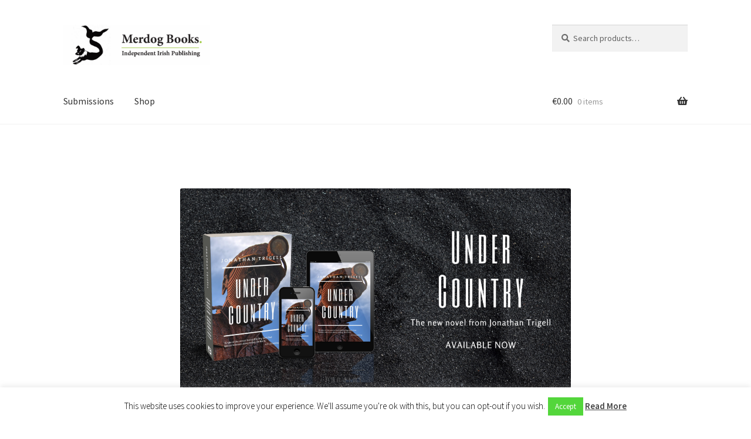

--- FILE ---
content_type: text/html; charset=UTF-8
request_url: https://merdogbooks.com/
body_size: 15016
content:
<!doctype html>
<html lang="en-GB">
<head>
<meta charset="UTF-8">
<meta name="viewport" content="width=device-width, initial-scale=1, maximum-scale=2.0">
<link rel="profile" href="https://gmpg.org/xfn/11">
<link rel="pingback" href="https://merdogbooks.com/xmlrpc.php">

<title>Merdog Books &#8211; Independent Irish Publishing</title>
<meta name='robots' content='max-image-preview:large' />
<script>window._wca = window._wca || [];</script>
<link rel='dns-prefetch' href='//stats.wp.com' />
<link rel='dns-prefetch' href='//secure.gravatar.com' />
<link rel='dns-prefetch' href='//fonts.googleapis.com' />
<link rel='dns-prefetch' href='//v0.wordpress.com' />
<link rel="alternate" type="application/rss+xml" title="Merdog Books &raquo; Feed" href="https://merdogbooks.com/feed/" />
<link rel="alternate" type="application/rss+xml" title="Merdog Books &raquo; Comments Feed" href="https://merdogbooks.com/comments/feed/" />
<script type="text/javascript">
window._wpemojiSettings = {"baseUrl":"https:\/\/s.w.org\/images\/core\/emoji\/14.0.0\/72x72\/","ext":".png","svgUrl":"https:\/\/s.w.org\/images\/core\/emoji\/14.0.0\/svg\/","svgExt":".svg","source":{"concatemoji":"https:\/\/merdogbooks.com\/wp-includes\/js\/wp-emoji-release.min.js?ver=6.2.8"}};
/*! This file is auto-generated */
!function(e,a,t){var n,r,o,i=a.createElement("canvas"),p=i.getContext&&i.getContext("2d");function s(e,t){p.clearRect(0,0,i.width,i.height),p.fillText(e,0,0);e=i.toDataURL();return p.clearRect(0,0,i.width,i.height),p.fillText(t,0,0),e===i.toDataURL()}function c(e){var t=a.createElement("script");t.src=e,t.defer=t.type="text/javascript",a.getElementsByTagName("head")[0].appendChild(t)}for(o=Array("flag","emoji"),t.supports={everything:!0,everythingExceptFlag:!0},r=0;r<o.length;r++)t.supports[o[r]]=function(e){if(p&&p.fillText)switch(p.textBaseline="top",p.font="600 32px Arial",e){case"flag":return s("\ud83c\udff3\ufe0f\u200d\u26a7\ufe0f","\ud83c\udff3\ufe0f\u200b\u26a7\ufe0f")?!1:!s("\ud83c\uddfa\ud83c\uddf3","\ud83c\uddfa\u200b\ud83c\uddf3")&&!s("\ud83c\udff4\udb40\udc67\udb40\udc62\udb40\udc65\udb40\udc6e\udb40\udc67\udb40\udc7f","\ud83c\udff4\u200b\udb40\udc67\u200b\udb40\udc62\u200b\udb40\udc65\u200b\udb40\udc6e\u200b\udb40\udc67\u200b\udb40\udc7f");case"emoji":return!s("\ud83e\udef1\ud83c\udffb\u200d\ud83e\udef2\ud83c\udfff","\ud83e\udef1\ud83c\udffb\u200b\ud83e\udef2\ud83c\udfff")}return!1}(o[r]),t.supports.everything=t.supports.everything&&t.supports[o[r]],"flag"!==o[r]&&(t.supports.everythingExceptFlag=t.supports.everythingExceptFlag&&t.supports[o[r]]);t.supports.everythingExceptFlag=t.supports.everythingExceptFlag&&!t.supports.flag,t.DOMReady=!1,t.readyCallback=function(){t.DOMReady=!0},t.supports.everything||(n=function(){t.readyCallback()},a.addEventListener?(a.addEventListener("DOMContentLoaded",n,!1),e.addEventListener("load",n,!1)):(e.attachEvent("onload",n),a.attachEvent("onreadystatechange",function(){"complete"===a.readyState&&t.readyCallback()})),(e=t.source||{}).concatemoji?c(e.concatemoji):e.wpemoji&&e.twemoji&&(c(e.twemoji),c(e.wpemoji)))}(window,document,window._wpemojiSettings);
</script>
<style type="text/css">
img.wp-smiley,
img.emoji {
	display: inline !important;
	border: none !important;
	box-shadow: none !important;
	height: 1em !important;
	width: 1em !important;
	margin: 0 0.07em !important;
	vertical-align: -0.1em !important;
	background: none !important;
	padding: 0 !important;
}
</style>
	<link rel='stylesheet' id='wp-block-library-css' href='https://merdogbooks.com/wp-includes/css/dist/block-library/style.min.css?ver=6.2.8' type='text/css' media='all' />
<style id='wp-block-library-inline-css' type='text/css'>
.has-text-align-justify{text-align:justify;}
</style>
<link rel='stylesheet' id='jetpack-videopress-video-block-view-css' href='https://merdogbooks.com/wp-content/plugins/jetpack/jetpack_vendor/automattic/jetpack-videopress/build/block-editor/blocks/video/view.css?minify=false&#038;ver=317afd605f368082816f' type='text/css' media='all' />
<link rel='stylesheet' id='mediaelement-css' href='https://merdogbooks.com/wp-includes/js/mediaelement/mediaelementplayer-legacy.min.css?ver=4.2.17' type='text/css' media='all' />
<link rel='stylesheet' id='wp-mediaelement-css' href='https://merdogbooks.com/wp-includes/js/mediaelement/wp-mediaelement.min.css?ver=6.2.8' type='text/css' media='all' />
<link rel='stylesheet' id='wc-blocks-vendors-style-css' href='https://merdogbooks.com/wp-content/plugins/woocommerce/packages/woocommerce-blocks/build/wc-blocks-vendors-style.css?ver=10.0.4' type='text/css' media='all' />
<link rel='stylesheet' id='wc-blocks-style-css' href='https://merdogbooks.com/wp-content/plugins/woocommerce/packages/woocommerce-blocks/build/wc-blocks-style.css?ver=10.0.4' type='text/css' media='all' />
<link rel='stylesheet' id='classic-theme-styles-css' href='https://merdogbooks.com/wp-includes/css/classic-themes.min.css?ver=6.2.8' type='text/css' media='all' />
<style id='global-styles-inline-css' type='text/css'>
body{--wp--preset--color--black: #000000;--wp--preset--color--cyan-bluish-gray: #abb8c3;--wp--preset--color--white: #ffffff;--wp--preset--color--pale-pink: #f78da7;--wp--preset--color--vivid-red: #cf2e2e;--wp--preset--color--luminous-vivid-orange: #ff6900;--wp--preset--color--luminous-vivid-amber: #fcb900;--wp--preset--color--light-green-cyan: #7bdcb5;--wp--preset--color--vivid-green-cyan: #00d084;--wp--preset--color--pale-cyan-blue: #8ed1fc;--wp--preset--color--vivid-cyan-blue: #0693e3;--wp--preset--color--vivid-purple: #9b51e0;--wp--preset--gradient--vivid-cyan-blue-to-vivid-purple: linear-gradient(135deg,rgba(6,147,227,1) 0%,rgb(155,81,224) 100%);--wp--preset--gradient--light-green-cyan-to-vivid-green-cyan: linear-gradient(135deg,rgb(122,220,180) 0%,rgb(0,208,130) 100%);--wp--preset--gradient--luminous-vivid-amber-to-luminous-vivid-orange: linear-gradient(135deg,rgba(252,185,0,1) 0%,rgba(255,105,0,1) 100%);--wp--preset--gradient--luminous-vivid-orange-to-vivid-red: linear-gradient(135deg,rgba(255,105,0,1) 0%,rgb(207,46,46) 100%);--wp--preset--gradient--very-light-gray-to-cyan-bluish-gray: linear-gradient(135deg,rgb(238,238,238) 0%,rgb(169,184,195) 100%);--wp--preset--gradient--cool-to-warm-spectrum: linear-gradient(135deg,rgb(74,234,220) 0%,rgb(151,120,209) 20%,rgb(207,42,186) 40%,rgb(238,44,130) 60%,rgb(251,105,98) 80%,rgb(254,248,76) 100%);--wp--preset--gradient--blush-light-purple: linear-gradient(135deg,rgb(255,206,236) 0%,rgb(152,150,240) 100%);--wp--preset--gradient--blush-bordeaux: linear-gradient(135deg,rgb(254,205,165) 0%,rgb(254,45,45) 50%,rgb(107,0,62) 100%);--wp--preset--gradient--luminous-dusk: linear-gradient(135deg,rgb(255,203,112) 0%,rgb(199,81,192) 50%,rgb(65,88,208) 100%);--wp--preset--gradient--pale-ocean: linear-gradient(135deg,rgb(255,245,203) 0%,rgb(182,227,212) 50%,rgb(51,167,181) 100%);--wp--preset--gradient--electric-grass: linear-gradient(135deg,rgb(202,248,128) 0%,rgb(113,206,126) 100%);--wp--preset--gradient--midnight: linear-gradient(135deg,rgb(2,3,129) 0%,rgb(40,116,252) 100%);--wp--preset--duotone--dark-grayscale: url('#wp-duotone-dark-grayscale');--wp--preset--duotone--grayscale: url('#wp-duotone-grayscale');--wp--preset--duotone--purple-yellow: url('#wp-duotone-purple-yellow');--wp--preset--duotone--blue-red: url('#wp-duotone-blue-red');--wp--preset--duotone--midnight: url('#wp-duotone-midnight');--wp--preset--duotone--magenta-yellow: url('#wp-duotone-magenta-yellow');--wp--preset--duotone--purple-green: url('#wp-duotone-purple-green');--wp--preset--duotone--blue-orange: url('#wp-duotone-blue-orange');--wp--preset--font-size--small: 13px;--wp--preset--font-size--medium: 20px;--wp--preset--font-size--large: 36px;--wp--preset--font-size--x-large: 42px;--wp--preset--spacing--20: 0.44rem;--wp--preset--spacing--30: 0.67rem;--wp--preset--spacing--40: 1rem;--wp--preset--spacing--50: 1.5rem;--wp--preset--spacing--60: 2.25rem;--wp--preset--spacing--70: 3.38rem;--wp--preset--spacing--80: 5.06rem;--wp--preset--shadow--natural: 6px 6px 9px rgba(0, 0, 0, 0.2);--wp--preset--shadow--deep: 12px 12px 50px rgba(0, 0, 0, 0.4);--wp--preset--shadow--sharp: 6px 6px 0px rgba(0, 0, 0, 0.2);--wp--preset--shadow--outlined: 6px 6px 0px -3px rgba(255, 255, 255, 1), 6px 6px rgba(0, 0, 0, 1);--wp--preset--shadow--crisp: 6px 6px 0px rgba(0, 0, 0, 1);}:where(.is-layout-flex){gap: 0.5em;}body .is-layout-flow > .alignleft{float: left;margin-inline-start: 0;margin-inline-end: 2em;}body .is-layout-flow > .alignright{float: right;margin-inline-start: 2em;margin-inline-end: 0;}body .is-layout-flow > .aligncenter{margin-left: auto !important;margin-right: auto !important;}body .is-layout-constrained > .alignleft{float: left;margin-inline-start: 0;margin-inline-end: 2em;}body .is-layout-constrained > .alignright{float: right;margin-inline-start: 2em;margin-inline-end: 0;}body .is-layout-constrained > .aligncenter{margin-left: auto !important;margin-right: auto !important;}body .is-layout-constrained > :where(:not(.alignleft):not(.alignright):not(.alignfull)){max-width: var(--wp--style--global--content-size);margin-left: auto !important;margin-right: auto !important;}body .is-layout-constrained > .alignwide{max-width: var(--wp--style--global--wide-size);}body .is-layout-flex{display: flex;}body .is-layout-flex{flex-wrap: wrap;align-items: center;}body .is-layout-flex > *{margin: 0;}:where(.wp-block-columns.is-layout-flex){gap: 2em;}.has-black-color{color: var(--wp--preset--color--black) !important;}.has-cyan-bluish-gray-color{color: var(--wp--preset--color--cyan-bluish-gray) !important;}.has-white-color{color: var(--wp--preset--color--white) !important;}.has-pale-pink-color{color: var(--wp--preset--color--pale-pink) !important;}.has-vivid-red-color{color: var(--wp--preset--color--vivid-red) !important;}.has-luminous-vivid-orange-color{color: var(--wp--preset--color--luminous-vivid-orange) !important;}.has-luminous-vivid-amber-color{color: var(--wp--preset--color--luminous-vivid-amber) !important;}.has-light-green-cyan-color{color: var(--wp--preset--color--light-green-cyan) !important;}.has-vivid-green-cyan-color{color: var(--wp--preset--color--vivid-green-cyan) !important;}.has-pale-cyan-blue-color{color: var(--wp--preset--color--pale-cyan-blue) !important;}.has-vivid-cyan-blue-color{color: var(--wp--preset--color--vivid-cyan-blue) !important;}.has-vivid-purple-color{color: var(--wp--preset--color--vivid-purple) !important;}.has-black-background-color{background-color: var(--wp--preset--color--black) !important;}.has-cyan-bluish-gray-background-color{background-color: var(--wp--preset--color--cyan-bluish-gray) !important;}.has-white-background-color{background-color: var(--wp--preset--color--white) !important;}.has-pale-pink-background-color{background-color: var(--wp--preset--color--pale-pink) !important;}.has-vivid-red-background-color{background-color: var(--wp--preset--color--vivid-red) !important;}.has-luminous-vivid-orange-background-color{background-color: var(--wp--preset--color--luminous-vivid-orange) !important;}.has-luminous-vivid-amber-background-color{background-color: var(--wp--preset--color--luminous-vivid-amber) !important;}.has-light-green-cyan-background-color{background-color: var(--wp--preset--color--light-green-cyan) !important;}.has-vivid-green-cyan-background-color{background-color: var(--wp--preset--color--vivid-green-cyan) !important;}.has-pale-cyan-blue-background-color{background-color: var(--wp--preset--color--pale-cyan-blue) !important;}.has-vivid-cyan-blue-background-color{background-color: var(--wp--preset--color--vivid-cyan-blue) !important;}.has-vivid-purple-background-color{background-color: var(--wp--preset--color--vivid-purple) !important;}.has-black-border-color{border-color: var(--wp--preset--color--black) !important;}.has-cyan-bluish-gray-border-color{border-color: var(--wp--preset--color--cyan-bluish-gray) !important;}.has-white-border-color{border-color: var(--wp--preset--color--white) !important;}.has-pale-pink-border-color{border-color: var(--wp--preset--color--pale-pink) !important;}.has-vivid-red-border-color{border-color: var(--wp--preset--color--vivid-red) !important;}.has-luminous-vivid-orange-border-color{border-color: var(--wp--preset--color--luminous-vivid-orange) !important;}.has-luminous-vivid-amber-border-color{border-color: var(--wp--preset--color--luminous-vivid-amber) !important;}.has-light-green-cyan-border-color{border-color: var(--wp--preset--color--light-green-cyan) !important;}.has-vivid-green-cyan-border-color{border-color: var(--wp--preset--color--vivid-green-cyan) !important;}.has-pale-cyan-blue-border-color{border-color: var(--wp--preset--color--pale-cyan-blue) !important;}.has-vivid-cyan-blue-border-color{border-color: var(--wp--preset--color--vivid-cyan-blue) !important;}.has-vivid-purple-border-color{border-color: var(--wp--preset--color--vivid-purple) !important;}.has-vivid-cyan-blue-to-vivid-purple-gradient-background{background: var(--wp--preset--gradient--vivid-cyan-blue-to-vivid-purple) !important;}.has-light-green-cyan-to-vivid-green-cyan-gradient-background{background: var(--wp--preset--gradient--light-green-cyan-to-vivid-green-cyan) !important;}.has-luminous-vivid-amber-to-luminous-vivid-orange-gradient-background{background: var(--wp--preset--gradient--luminous-vivid-amber-to-luminous-vivid-orange) !important;}.has-luminous-vivid-orange-to-vivid-red-gradient-background{background: var(--wp--preset--gradient--luminous-vivid-orange-to-vivid-red) !important;}.has-very-light-gray-to-cyan-bluish-gray-gradient-background{background: var(--wp--preset--gradient--very-light-gray-to-cyan-bluish-gray) !important;}.has-cool-to-warm-spectrum-gradient-background{background: var(--wp--preset--gradient--cool-to-warm-spectrum) !important;}.has-blush-light-purple-gradient-background{background: var(--wp--preset--gradient--blush-light-purple) !important;}.has-blush-bordeaux-gradient-background{background: var(--wp--preset--gradient--blush-bordeaux) !important;}.has-luminous-dusk-gradient-background{background: var(--wp--preset--gradient--luminous-dusk) !important;}.has-pale-ocean-gradient-background{background: var(--wp--preset--gradient--pale-ocean) !important;}.has-electric-grass-gradient-background{background: var(--wp--preset--gradient--electric-grass) !important;}.has-midnight-gradient-background{background: var(--wp--preset--gradient--midnight) !important;}.has-small-font-size{font-size: var(--wp--preset--font-size--small) !important;}.has-medium-font-size{font-size: var(--wp--preset--font-size--medium) !important;}.has-large-font-size{font-size: var(--wp--preset--font-size--large) !important;}.has-x-large-font-size{font-size: var(--wp--preset--font-size--x-large) !important;}
.wp-block-navigation a:where(:not(.wp-element-button)){color: inherit;}
:where(.wp-block-columns.is-layout-flex){gap: 2em;}
.wp-block-pullquote{font-size: 1.5em;line-height: 1.6;}
</style>
<link rel='stylesheet' id='cookie-law-info-css' href='https://merdogbooks.com/wp-content/plugins/cookie-law-info/legacy/public/css/cookie-law-info-public.css?ver=3.0.9' type='text/css' media='all' />
<link rel='stylesheet' id='cookie-law-info-gdpr-css' href='https://merdogbooks.com/wp-content/plugins/cookie-law-info/legacy/public/css/cookie-law-info-gdpr.css?ver=3.0.9' type='text/css' media='all' />
<link rel='stylesheet' id='dslc-fontawesome-css' href='https://merdogbooks.com/wp-content/plugins/live-composer-page-builder/css/font-awesome.css?ver=1.5.23' type='text/css' media='all' />
<link rel='stylesheet' id='dslc-plugins-css-css' href='https://merdogbooks.com/wp-content/plugins/live-composer-page-builder/css/dist/frontend.plugins.min.css?ver=1.5.23' type='text/css' media='all' />
<link rel='stylesheet' id='dslc-frontend-css-css' href='https://merdogbooks.com/wp-content/plugins/live-composer-page-builder/css/dist/frontend.min.css?ver=1.5.23' type='text/css' media='all' />
<style id='woocommerce-inline-inline-css' type='text/css'>
.woocommerce form .form-row .required { visibility: visible; }
</style>
<link rel='stylesheet' id='storefront-style-css' href='https://merdogbooks.com/wp-content/themes/storefront/style.css?ver=2.3.4' type='text/css' media='all' />
<style id='storefront-style-inline-css' type='text/css'>

			.main-navigation ul li a,
			.site-title a,
			ul.menu li a,
			.site-branding h1 a,
			.site-footer .storefront-handheld-footer-bar a:not(.button),
			button.menu-toggle,
			button.menu-toggle:hover,
			.handheld-navigation .dropdown-toggle {
				color: #333333;
			}

			button.menu-toggle,
			button.menu-toggle:hover {
				border-color: #333333;
			}

			.main-navigation ul li a:hover,
			.main-navigation ul li:hover > a,
			.site-title a:hover,
			a.cart-contents:hover,
			.site-header-cart .widget_shopping_cart a:hover,
			.site-header-cart:hover > li > a,
			.site-header ul.menu li.current-menu-item > a {
				color: #747474;
			}

			table th {
				background-color: #f8f8f8;
			}

			table tbody td {
				background-color: #fdfdfd;
			}

			table tbody tr:nth-child(2n) td,
			fieldset,
			fieldset legend {
				background-color: #fbfbfb;
			}

			.site-header,
			.secondary-navigation ul ul,
			.main-navigation ul.menu > li.menu-item-has-children:after,
			.secondary-navigation ul.menu ul,
			.storefront-handheld-footer-bar,
			.storefront-handheld-footer-bar ul li > a,
			.storefront-handheld-footer-bar ul li.search .site-search,
			button.menu-toggle,
			button.menu-toggle:hover {
				background-color: #ffffff;
			}

			p.site-description,
			.site-header,
			.storefront-handheld-footer-bar {
				color: #404040;
			}

			.storefront-handheld-footer-bar ul li.cart .count,
			button.menu-toggle:after,
			button.menu-toggle:before,
			button.menu-toggle span:before {
				background-color: #333333;
			}

			.storefront-handheld-footer-bar ul li.cart .count {
				color: #ffffff;
			}

			.storefront-handheld-footer-bar ul li.cart .count {
				border-color: #ffffff;
			}

			h1, h2, h3, h4, h5, h6 {
				color: #333333;
			}

			.widget h1 {
				border-bottom-color: #333333;
			}

			body,
			.secondary-navigation a,
			.onsale,
			.pagination .page-numbers li .page-numbers:not(.current), .woocommerce-pagination .page-numbers li .page-numbers:not(.current) {
				color: #6d6d6d;
			}

			.widget-area .widget a,
			.hentry .entry-header .posted-on a,
			.hentry .entry-header .byline a {
				color: #727272;
			}

			a  {
				color: #96588a;
			}

			a:focus,
			.button:focus,
			.button.alt:focus,
			.button.added_to_cart:focus,
			.button.wc-forward:focus,
			button:focus,
			input[type="button"]:focus,
			input[type="reset"]:focus,
			input[type="submit"]:focus {
				outline-color: #96588a;
			}

			button, input[type="button"], input[type="reset"], input[type="submit"], .button, .added_to_cart, .widget a.button, .site-header-cart .widget_shopping_cart a.button {
				background-color: #eeeeee;
				border-color: #eeeeee;
				color: #333333;
			}

			button:hover, input[type="button"]:hover, input[type="reset"]:hover, input[type="submit"]:hover, .button:hover, .added_to_cart:hover, .widget a.button:hover, .site-header-cart .widget_shopping_cart a.button:hover {
				background-color: #d5d5d5;
				border-color: #d5d5d5;
				color: #333333;
			}

			button.alt, input[type="button"].alt, input[type="reset"].alt, input[type="submit"].alt, .button.alt, .added_to_cart.alt, .widget-area .widget a.button.alt, .added_to_cart, .widget a.button.checkout {
				background-color: #333333;
				border-color: #333333;
				color: #ffffff;
			}

			button.alt:hover, input[type="button"].alt:hover, input[type="reset"].alt:hover, input[type="submit"].alt:hover, .button.alt:hover, .added_to_cart.alt:hover, .widget-area .widget a.button.alt:hover, .added_to_cart:hover, .widget a.button.checkout:hover {
				background-color: #1a1a1a;
				border-color: #1a1a1a;
				color: #ffffff;
			}

			.pagination .page-numbers li .page-numbers.current, .woocommerce-pagination .page-numbers li .page-numbers.current {
				background-color: #e6e6e6;
				color: #636363;
			}

			#comments .comment-list .comment-content .comment-text {
				background-color: #f8f8f8;
			}

			.site-footer {
				background-color: #f0f0f0;
				color: #6d6d6d;
			}

			.site-footer a:not(.button) {
				color: #333333;
			}

			.site-footer h1, .site-footer h2, .site-footer h3, .site-footer h4, .site-footer h5, .site-footer h6 {
				color: #333333;
			}

			.page-template-template-homepage.has-post-thumbnail .type-page.has-post-thumbnail .entry-title {
				color: #000000;
			}

			.page-template-template-homepage.has-post-thumbnail .type-page.has-post-thumbnail .entry-content {
				color: #000000;
			}

			#order_review {
				background-color: #ffffff;
			}

			#payment .payment_methods > li .payment_box,
			#payment .place-order {
				background-color: #fafafa;
			}

			#payment .payment_methods > li:not(.woocommerce-notice) {
				background-color: #f5f5f5;
			}

			#payment .payment_methods > li:not(.woocommerce-notice):hover {
				background-color: #f0f0f0;
			}

			@media screen and ( min-width: 768px ) {
				.secondary-navigation ul.menu a:hover {
					color: #595959;
				}

				.secondary-navigation ul.menu a {
					color: #404040;
				}

				.site-header-cart .widget_shopping_cart,
				.main-navigation ul.menu ul.sub-menu,
				.main-navigation ul.nav-menu ul.children {
					background-color: #f0f0f0;
				}

				.site-header-cart .widget_shopping_cart .buttons,
				.site-header-cart .widget_shopping_cart .total {
					background-color: #f5f5f5;
				}

				.site-header {
					border-bottom-color: #f0f0f0;
				}
			}.storefront-product-pagination a {
					color: #6d6d6d;
					background-color: #ffffff;
				}
				.storefront-sticky-add-to-cart {
					color: #6d6d6d;
					background-color: #ffffff;
				}

				.storefront-sticky-add-to-cart a:not(.button) {
					color: #333333;
				}
</style>
<link rel='stylesheet' id='storefront-icons-css' href='https://merdogbooks.com/wp-content/themes/storefront/assets/css/base/icons.css?ver=2.3.4' type='text/css' media='all' />
<link rel='stylesheet' id='storefront-fonts-css' href='https://fonts.googleapis.com/css?family=Source+Sans+Pro:400,300,300italic,400italic,600,700,900&#038;subset=latin%2Clatin-ext' type='text/css' media='all' />
<link rel='stylesheet' id='storefront-jetpack-style-css' href='https://merdogbooks.com/wp-content/themes/storefront/assets/css/jetpack/jetpack.css?ver=2.3.4' type='text/css' media='all' />
<link rel='stylesheet' id='flexible-shipping-free-shipping-css' href='https://merdogbooks.com/wp-content/plugins/flexible-shipping/assets/dist/css/free-shipping.css?ver=4.21.2.2' type='text/css' media='all' />
<link rel='stylesheet' id='storefront-woocommerce-style-css' href='https://merdogbooks.com/wp-content/themes/storefront/assets/css/woocommerce/woocommerce.css?ver=2.3.4' type='text/css' media='all' />
<style id='storefront-woocommerce-style-inline-css' type='text/css'>

			a.cart-contents,
			.site-header-cart .widget_shopping_cart a {
				color: #333333;
			}

			table.cart td.product-remove,
			table.cart td.actions {
				border-top-color: #ffffff;
			}

			.woocommerce-tabs ul.tabs li.active a,
			ul.products li.product .price,
			.onsale,
			.widget_search form:before,
			.widget_product_search form:before {
				color: #6d6d6d;
			}

			.woocommerce-breadcrumb a,
			a.woocommerce-review-link,
			.product_meta a {
				color: #727272;
			}

			.onsale {
				border-color: #6d6d6d;
			}

			.star-rating span:before,
			.quantity .plus, .quantity .minus,
			p.stars a:hover:after,
			p.stars a:after,
			.star-rating span:before,
			#payment .payment_methods li input[type=radio]:first-child:checked+label:before {
				color: #96588a;
			}

			.widget_price_filter .ui-slider .ui-slider-range,
			.widget_price_filter .ui-slider .ui-slider-handle {
				background-color: #96588a;
			}

			.order_details {
				background-color: #f8f8f8;
			}

			.order_details > li {
				border-bottom: 1px dotted #e3e3e3;
			}

			.order_details:before,
			.order_details:after {
				background: -webkit-linear-gradient(transparent 0,transparent 0),-webkit-linear-gradient(135deg,#f8f8f8 33.33%,transparent 33.33%),-webkit-linear-gradient(45deg,#f8f8f8 33.33%,transparent 33.33%)
			}

			p.stars a:before,
			p.stars a:hover~a:before,
			p.stars.selected a.active~a:before {
				color: #6d6d6d;
			}

			p.stars.selected a.active:before,
			p.stars:hover a:before,
			p.stars.selected a:not(.active):before,
			p.stars.selected a.active:before {
				color: #96588a;
			}

			.single-product div.product .woocommerce-product-gallery .woocommerce-product-gallery__trigger {
				background-color: #eeeeee;
				color: #333333;
			}

			.single-product div.product .woocommerce-product-gallery .woocommerce-product-gallery__trigger:hover {
				background-color: #d5d5d5;
				border-color: #d5d5d5;
				color: #333333;
			}

			.button.loading {
				color: #eeeeee;
			}

			.button.loading:hover {
				background-color: #eeeeee;
			}

			.button.loading:after {
				color: #333333;
			}

			@media screen and ( min-width: 768px ) {
				.site-header-cart .widget_shopping_cart,
				.site-header .product_list_widget li .quantity {
					color: #404040;
				}
			}
</style>
<link rel='stylesheet' id='sfb-styles-css' href='https://merdogbooks.com/wp-content/plugins/storefront-footer-bar/assets/css/style.css?ver=6.2.8' type='text/css' media='all' />
<style id='sfb-styles-inline-css' type='text/css'>

		.sfb-footer-bar {
			background-color: #004749;
		}

		.sfb-footer-bar .widget {
			color: #29293f;
		}

		.sfb-footer-bar .widget h1,
		.sfb-footer-bar .widget h2,
		.sfb-footer-bar .widget h3,
		.sfb-footer-bar .widget h4,
		.sfb-footer-bar .widget h5,
		.sfb-footer-bar .widget h6 {
			color: #ffffff;
		}

		.sfb-footer-bar .widget a {
			color: #ffffff;
		}.sfb-footer-bar { background-image: url(https://merdogbooks.com/wp-content/uploads/2018/10/Rois-Waves.jpg); }
</style>
<link rel='stylesheet' id='jetpack_css-css' href='https://merdogbooks.com/wp-content/plugins/jetpack/css/jetpack.css?ver=12.1.2' type='text/css' media='all' />
<script type='text/javascript' src='https://merdogbooks.com/wp-includes/js/jquery/jquery.min.js?ver=3.6.4' id='jquery-core-js'></script>
<script type='text/javascript' src='https://merdogbooks.com/wp-includes/js/jquery/jquery-migrate.min.js?ver=3.4.0' id='jquery-migrate-js'></script>
<script type='text/javascript' id='cookie-law-info-js-extra'>
/* <![CDATA[ */
var Cli_Data = {"nn_cookie_ids":[],"cookielist":[],"non_necessary_cookies":[],"ccpaEnabled":"","ccpaRegionBased":"","ccpaBarEnabled":"","strictlyEnabled":["necessary","obligatoire"],"ccpaType":"gdpr","js_blocking":"","custom_integration":"","triggerDomRefresh":"","secure_cookies":""};
var cli_cookiebar_settings = {"animate_speed_hide":"500","animate_speed_show":"500","background":"#FFF","border":"#b1a6a6c2","border_on":"","button_1_button_colour":"#53d63b","button_1_button_hover":"#42ab2f","button_1_link_colour":"#fff","button_1_as_button":"1","button_1_new_win":"","button_2_button_colour":"#333","button_2_button_hover":"#292929","button_2_link_colour":"#444","button_2_as_button":"","button_2_hidebar":"","button_3_button_colour":"#000","button_3_button_hover":"#000000","button_3_link_colour":"#fff","button_3_as_button":"1","button_3_new_win":"","button_4_button_colour":"#000","button_4_button_hover":"#000000","button_4_link_colour":"#fff","button_4_as_button":"1","button_7_button_colour":"#61a229","button_7_button_hover":"#4e8221","button_7_link_colour":"#fff","button_7_as_button":"1","button_7_new_win":"","font_family":"inherit","header_fix":"","notify_animate_hide":"1","notify_animate_show":"","notify_div_id":"#cookie-law-info-bar","notify_position_horizontal":"right","notify_position_vertical":"bottom","scroll_close":"","scroll_close_reload":"","accept_close_reload":"","reject_close_reload":"","showagain_tab":"","showagain_background":"#fff","showagain_border":"#000","showagain_div_id":"#cookie-law-info-again","showagain_x_position":"100px","text":"#000000","show_once_yn":"","show_once":"10000","logging_on":"","as_popup":"","popup_overlay":"1","bar_heading_text":"","cookie_bar_as":"banner","popup_showagain_position":"bottom-right","widget_position":"left"};
var log_object = {"ajax_url":"https:\/\/merdogbooks.com\/wp-admin\/admin-ajax.php"};
/* ]]> */
</script>
<script type='text/javascript' src='https://merdogbooks.com/wp-content/plugins/cookie-law-info/legacy/public/js/cookie-law-info-public.js?ver=3.0.9' id='cookie-law-info-js'></script>
<script type='text/javascript' src='https://merdogbooks.com/wp-content/plugins/live-composer-page-builder/js/dist/client_plugins.min.js?ver=1.5.23' id='dslc-plugins-js-js'></script>
<script defer type='text/javascript' src='https://stats.wp.com/s-202604.js' id='woocommerce-analytics-js'></script>
<link rel="https://api.w.org/" href="https://merdogbooks.com/wp-json/" /><link rel="alternate" type="application/json" href="https://merdogbooks.com/wp-json/wp/v2/pages/47" /><link rel="EditURI" type="application/rsd+xml" title="RSD" href="https://merdogbooks.com/xmlrpc.php?rsd" />
<link rel="wlwmanifest" type="application/wlwmanifest+xml" href="https://merdogbooks.com/wp-includes/wlwmanifest.xml" />
<meta name="generator" content="WordPress 6.2.8" />
<meta name="generator" content="WooCommerce 7.7.0" />
<link rel="canonical" href="https://merdogbooks.com/" />
<link rel='shortlink' href='https://wp.me/PadK5O-L' />
<link rel="alternate" type="application/json+oembed" href="https://merdogbooks.com/wp-json/oembed/1.0/embed?url=https%3A%2F%2Fmerdogbooks.com%2F" />
<link rel="alternate" type="text/xml+oembed" href="https://merdogbooks.com/wp-json/oembed/1.0/embed?url=https%3A%2F%2Fmerdogbooks.com%2F&#038;format=xml" />
	<style>img#wpstats{display:none}</style>
			<noscript><style>.woocommerce-product-gallery{ opacity: 1 !important; }</style></noscript>
	<style>
.milestone-widget {
	--milestone-text-color: #333333;
	--milestone-bg-color: #ffffff;
	--milestone-border-color:#cccccc;
}
</style>
		<style type="text/css">.dslc-modules-section-wrapper, .dslca-add-modules-section { width : 980px; } .dslc-modules-section:not(.dslc-full) { padding-left: 4%;  padding-right: 4%; } .dslc-modules-section { margin-left:0%;margin-right:0%;margin-bottom:0px;padding-bottom:80px;padding-top:80px;padding-left:0%;padding-right:0%;background-image:none;background-repeat:repeat;background-position:left top;background-attachment:scroll;background-size:auto;border-width:0px;border-style:solid; }

/*  CSS FOR POST ID: 47 */
#dslc-module-728b573a51c .dslc-image-container{text-align:center ;} #dslc-module-728b573a51c .dslc-image{} #dslc-module-728b573a51c .dslc-image,#dslc-module-728b573a51c .dslc-image a,#dslc-module-728b573a51c .dslc-image img{width:auto ;} #dslc-module-728b573a51c .dslc-image-caption{text-align:center ;font-size:13px;font-weight:400;line-height:22px;margin-top:20px;} #dslc-module-c6be282c8a7 ul.dslc-social{text-align:center ;padding-top:26px;padding-bottom:46px;} #dslc-module-c6be282c8a7 ul.dslc-social a.dslc-social-icon{border-radius:34px;width:44px;height:44px;font-size:20px;} #dslc-module-c6be282c8a7 ul.dslc-social a.dslc-social-icon{background-color:rgba(0,0,0,0.56) ;} #dslc-module-c6be282c8a7 ul.dslc-social a.dslc-social-icon:hover{background-color:#37a0cd ;} #dslc-module-c6be282c8a7 ul.dslc-social li{margin-right:37px;} #dslc-module-c6be282c8a7 ul.dslc-social .dslc-icon{color:#ffffff ;} #dslc-module-c6be282c8a7 ul.dslc-social a.dslc-social-icon:hover .dslc-icon{color:#ffffff ;} #dslc-module-c6be282c8a7 .dslc-social-label{font-size:13px;font-weight:400;font-family:"Open Sans";font-style:normal ;line-height:30px;margin-left:7px;text-transform:none ;} @media only screen and (min-width : 768px) and (max-width : 1024px)  {#dslc-module-c6be282c8a7 ul.dslc-social{text-align:left ;} #dslc-module-c6be282c8a7 ul.dslc-social a.dslc-social-icon{width:30px;height:30px;font-size:20px;} #dslc-module-c6be282c8a7 ul.dslc-social li{margin-right:15px;} }@media only screen and ( max-width: 767px ) {#dslc-module-c6be282c8a7 ul.dslc-social{text-align:center ;} #dslc-module-c6be282c8a7 ul.dslc-social a.dslc-social-icon{width:40px;height:40px;font-size:20px;} #dslc-module-c6be282c8a7 ul.dslc-social li{margin-right:25px;} }#dslc-module-8301fd556c3 .dslc-text-module-content{padding-top:0px;padding-bottom:0px;padding-left:0px;padding-right:0px;background-repeat:repeat ;background-attachment:scroll ;background-position:top left ;background-size:auto ;} #dslc-module-8301fd556c3 .dslc-text-module-content,#dslc-module-8301fd556c3 .dslc-text-module-content .dslca-editable-content,#dslc-module-8301fd556c3 .dslc-text-module-content p{font-size:13px;font-weight:400;font-family:"Open Sans";font-style:normal ;line-height:22px;text-align:left ;} #dslc-module-8301fd556c3 .dslc-text-module-content p{margin-bottom:25px;} #dslc-module-8301fd556c3 .dslc-text-module-content h1{font-size:25px;font-weight:400;font-family:"Open Sans";font-style:normal ;line-height:35px;margin-bottom:15px;text-align:left ;} #dslc-module-8301fd556c3 .dslc-text-module-content h2{font-size:23px;font-weight:400;font-family:"Open Sans";font-style:normal ;line-height:33px;margin-bottom:15px;text-align:left ;} #dslc-module-8301fd556c3 .dslc-text-module-content h3{font-size:21px;font-weight:400;font-family:"Open Sans";font-style:normal ;line-height:31px;margin-bottom:15px;text-align:left ;} #dslc-module-8301fd556c3 .dslc-text-module-content h4{font-size:19px;font-weight:400;font-family:"Open Sans";font-style:normal ;line-height:29px;margin-bottom:15px;text-align:left ;} #dslc-module-8301fd556c3 .dslc-text-module-content h5{font-size:17px;font-weight:400;font-family:"Open Sans";font-style:normal ;line-height:27px;margin-bottom:15px;text-align:left ;} #dslc-module-8301fd556c3 .dslc-text-module-content h6{font-size:15px;font-weight:400;font-family:"Open Sans";font-style:normal ;line-height:25px;margin-bottom:15px;text-align:left ;} #dslc-module-8301fd556c3 .dslc-text-module-content li{font-size:13px;font-weight:400;font-family:"Open Sans";line-height:22px;margin-bottom:10px;} #dslc-module-8301fd556c3 .dslc-text-module-content ul,#dslc-module-8301fd556c3 .dslc-text-module-content ol{margin-bottom:25px;margin-left:25px;} #dslc-module-8301fd556c3 .dslc-text-module-content ul{list-style-type:disc ;} #dslc-module-8301fd556c3 .dslc-text-module-content ol{list-style-type:decimal ;} #dslc-module-8301fd556c3 input[type=text],#dslc-module-8301fd556c3 input[type=password],#dslc-module-8301fd556c3 input[type=number],#dslc-module-8301fd556c3 input[type=email],#dslc-module-8301fd556c3 input[type=tel],#dslc-module-8301fd556c3 textarea,#dslc-module-8301fd556c3 select{color:#fffff ;font-size:13px;font-weight:500;font-family:"Open Sans";margin-bottom:15px;padding-top:10px;padding-bottom:10px;padding-left:15px;padding-right:15px;background-color:#fff ;border-color:#ddd;border-width:1px;border-style:solid solid solid solid;} #dslc-module-8301fd556c3 input[type=text]::placeholder,#dslc-module-8301fd556c3 input[type=password]::placeholder,#dslc-module-8301fd556c3 input[type=number]::placeholder,#dslc-module-8301fd556c3 input[type=email]::placeholder,#dslc-module-8301fd556c3 input[type=tel]::placeholder,#dslc-module-8301fd556c3 textarea::placeholder,#dslc-module-8301fd556c3 select::placeholder{color:#fffff ;} #dslc-module-8301fd556c3 textarea{line-height:23px;} #dslc-module-8301fd556c3 .dslc-text-module-content blockquote,#dslc-module-8301fd556c3 .dslc-text-module-content blockquote p{font-size:13px;font-weight:400;font-family:"Open Sans";line-height:22px;} #dslc-module-8301fd556c3 blockquote,#dslc-module-8301fd556c3 .dslc-text-module-content blockquote p{text-align:left ;} #dslc-module-8301fd556c3 blockquote{background-repeat:repeat ;background-attachment:scroll ;background-position:top left ;} #dslc-module-8301fd556c3 input[type=submit],#dslc-module-8301fd556c3 button{background-color:#5890e5 ;border-radius:3px;color:#fff ;font-size:13px;font-weight:500;font-family:"Open Sans";line-height:13px;padding-top:10px;padding-bottom:10px;padding-left:15px;padding-right:15px;border-color:#5890e5;} #dslc-module-8301fd556c3 input[type=submit]:hover,#dslc-module-8301fd556c3 button:hover{background-color:#5890e5 ;color:#fff ;border-color:#5890e5;} </style><link href="//fonts.googleapis.com/css?family=Open+Sans:100,200,300,400,500,600,700,800,900&amp;subset=latin,latin-ext,cyrillic,cyrillic-ext" rel="stylesheet">
<!-- Jetpack Open Graph Tags -->
<meta property="og:type" content="website" />
<meta property="og:title" content="Merdog Books" />
<meta property="og:description" content="Independent Irish Publishing" />
<meta property="og:url" content="https://merdogbooks.com/" />
<meta property="og:site_name" content="Merdog Books" />
<meta property="og:image" content="https://merdogbooks.com/wp-content/uploads/2018/10/cropped-Favicon.jpg" />
<meta property="og:image:width" content="512" />
<meta property="og:image:height" content="512" />
<meta property="og:image:alt" content="" />
<meta property="og:locale" content="en_GB" />
<meta name="twitter:text:title" content="Merdog Books" />
<meta name="twitter:image" content="https://merdogbooks.com/wp-content/uploads/2018/10/cropped-Favicon-270x270.jpg" />
<meta name="twitter:card" content="summary" />

<!-- End Jetpack Open Graph Tags -->
<link rel="icon" href="https://merdogbooks.com/wp-content/uploads/2018/10/cropped-Favicon-32x32.jpg" sizes="32x32" />
<link rel="icon" href="https://merdogbooks.com/wp-content/uploads/2018/10/cropped-Favicon-192x192.jpg" sizes="192x192" />
<link rel="apple-touch-icon" href="https://merdogbooks.com/wp-content/uploads/2018/10/cropped-Favicon-180x180.jpg" />
<meta name="msapplication-TileImage" content="https://merdogbooks.com/wp-content/uploads/2018/10/cropped-Favicon-270x270.jpg" />
</head>

<body data-rsssl=1 class="home page-template page-template-template-homepage page-template-template-homepage-php page page-id-47 wp-custom-logo theme-storefront dslc-page dslc-page-has-content woocommerce-no-js storefront-full-width-content right-sidebar woocommerce-active">


<div id="page" class="hfeed site">
	
	<header id="masthead" class="site-header" role="banner" style="">

		<div class="col-full">		<a class="skip-link screen-reader-text" href="#site-navigation">Skip to navigation</a>
		<a class="skip-link screen-reader-text" href="#content">Skip to content</a>
				<div class="site-branding">
			<a href="https://merdogbooks.com/" class="custom-logo-link" rel="home" aria-current="page"><img width="2886" height="802" src="https://merdogbooks.com/wp-content/uploads/2019/05/cropped-Merdog-site-logo-hi-res-copy-2.jpg" class="custom-logo" alt="Merdog Books" decoding="async" srcset="https://merdogbooks.com/wp-content/uploads/2019/05/cropped-Merdog-site-logo-hi-res-copy-2.jpg 2886w, https://merdogbooks.com/wp-content/uploads/2019/05/cropped-Merdog-site-logo-hi-res-copy-2-300x83.jpg 300w, https://merdogbooks.com/wp-content/uploads/2019/05/cropped-Merdog-site-logo-hi-res-copy-2-768x213.jpg 768w, https://merdogbooks.com/wp-content/uploads/2019/05/cropped-Merdog-site-logo-hi-res-copy-2-1024x285.jpg 1024w, https://merdogbooks.com/wp-content/uploads/2019/05/cropped-Merdog-site-logo-hi-res-copy-2-1320x367.jpg 1320w, https://merdogbooks.com/wp-content/uploads/2019/05/cropped-Merdog-site-logo-hi-res-copy-2-324x90.jpg 324w, https://merdogbooks.com/wp-content/uploads/2019/05/cropped-Merdog-site-logo-hi-res-copy-2-416x116.jpg 416w" sizes="(max-width: 2886px) 100vw, 2886px" /></a>		</div>
					<div class="site-search">
				<div class="widget woocommerce widget_product_search"><form role="search" method="get" class="woocommerce-product-search" action="https://merdogbooks.com/">
	<label class="screen-reader-text" for="woocommerce-product-search-field-0">Search for:</label>
	<input type="search" id="woocommerce-product-search-field-0" class="search-field" placeholder="Search products&hellip;" value="" name="s" />
	<button type="submit" value="Search" class="wp-element-button">Search</button>
	<input type="hidden" name="post_type" value="product" />
</form>
</div>			</div>
		</div><div class="storefront-primary-navigation"><div class="col-full">		<nav id="site-navigation" class="main-navigation" role="navigation" aria-label="Primary Navigation">
		<button class="menu-toggle" aria-controls="site-navigation" aria-expanded="false"><span>Menu</span></button>
			<div class="primary-navigation"><ul id="menu-test" class="menu"><li id="menu-item-59" class="menu-item menu-item-type-post_type menu-item-object-page menu-item-59"><a href="https://merdogbooks.com/submissions/">Submissions</a></li>
<li id="menu-item-55" class="menu-item menu-item-type-post_type menu-item-object-page menu-item-55"><a href="https://merdogbooks.com/shop/">Shop</a></li>
</ul></div><div class="handheld-navigation"><ul id="menu-test-1" class="menu"><li class="menu-item menu-item-type-post_type menu-item-object-page menu-item-59"><a href="https://merdogbooks.com/submissions/">Submissions</a></li>
<li class="menu-item menu-item-type-post_type menu-item-object-page menu-item-55"><a href="https://merdogbooks.com/shop/">Shop</a></li>
</ul></div>		</nav><!-- #site-navigation -->
				<ul id="site-header-cart" class="site-header-cart menu">
			<li class="">
							<a class="cart-contents" href="https://merdogbooks.com/basket/" title="View your shopping basket">
				<span class="woocommerce-Price-amount amount"><span class="woocommerce-Price-currencySymbol">&euro;</span>0.00</span> <span class="count">0 items</span>
			</a>
					</li>
			<li>
				<div class="widget woocommerce widget_shopping_cart"><div class="widget_shopping_cart_content"></div></div>			</li>
		</ul>
		</div></div>
	</header><!-- #masthead -->

	
	<div id="content" class="site-content" tabindex="-1">
		<div class="col-full">

		<div class="woocommerce"></div>
	<div id="primary" class="content-area">
		<main id="main" class="site-main" role="main">

			
<div id="post-47" class="post-47 page type-page status-publish hentry" style="" data-featured-image="">
	<div class="col-full">
				<header class="entry-header">
					</header><!-- .entry-header -->
				<div class="entry-content">
			<div id="dslc-content" class="dslc-content dslc-clearfix"><div id="dslc-main">
		<div  class="dslc-modules-section " style="padding-bottom:0px;padding-top:0px;" data-section-id="350e891a084">
				
				
				<div class="dslc-modules-section-wrapper dslc-clearfix"><div class="dslc-modules-area dslc-col dslc-12-col dslc-last-col" data-size="12" data-valign="">
		<div id="dslc-module-728b573a51c" class="dslc-module-front dslc-module-DSLC_Image dslc-in-viewport-check dslc-in-viewport-anim-none  dslc-col dslc-12-col dslc-last-col  dslc-module-handle-like-regular " data-module-id="728b573a51c" data-module="DSLC_Image" data-dslc-module-size="12" data-dslc-anim="none" data-dslc-anim-delay="" data-dslc-anim-duration="650"  data-dslc-anim-easing="ease" data-dslc-preset="none" >

			
			
				<div class="dslc-image-container">
		<div class="dslc-image">

			
				
									<img src="https://merdogbooks.com/wp-content/uploads/2022/07/Under-Country.png" alt="" title="" srcset="https://merdogbooks.com/wp-content/uploads/2022/07/Under-Country.png 1640w, https://merdogbooks.com/wp-content/uploads/2022/07/Under-Country-300x169.png 300w, https://merdogbooks.com/wp-content/uploads/2022/07/Under-Country-768x433.png 768w, https://merdogbooks.com/wp-content/uploads/2022/07/Under-Country-1024x577.png 1024w, https://merdogbooks.com/wp-content/uploads/2022/07/Under-Country-1320x744.png 1320w, https://merdogbooks.com/wp-content/uploads/2022/07/Under-Country-324x183.png 324w, https://merdogbooks.com/wp-content/uploads/2022/07/Under-Country-416x234.png 416w" sizes="(max-width: 1640px) 100vw, 1640px" />
				
									</div><!-- .dslc-image -->
		</div>
		
				</div><!-- .dslc-module -->
		</div></div></div>
		<div  class="dslc-modules-section " style="padding-bottom:0px;padding-top:0px;" data-section-id="350e891a084">
				
				
				<div class="dslc-modules-section-wrapper dslc-clearfix"><div class="dslc-modules-area dslc-col dslc-12-col dslc-last-col" data-size="12" data-valign="">
		<div id="dslc-module-c6be282c8a7" class="dslc-module-front dslc-module-DSLC_Social dslc-in-viewport-check dslc-in-viewport-anim-none  dslc-col dslc-12-col dslc-last-col  dslc-module-handle-like-regular " data-module-id="c6be282c8a7" data-module="DSLC_Social" data-dslc-module-size="12" data-dslc-anim="none" data-dslc-anim-delay="" data-dslc-anim-duration="650"  data-dslc-anim-easing="ease" data-dslc-preset="none" >

			
			
					<div class="dslc-social-wrap">

				<ul class="dslc-social">
											<li>
								<a class="dslc-social-icon" target="_blank" href="https://twitter.com/MerdogBooks" ><span class="dslc-icon dslc-icon-twitter"></span></a>
															</li>
														<li>
								<a class="dslc-social-icon" target="_blank" href="https://www.facebook.com/merdogbooks/" ><span class="dslc-icon dslc-icon-facebook"></span></a>
															</li>
														<li>
								<a class="dslc-social-icon" target="_blank" href="https://www.instagram.com/merdogbooks/" ><span class="dslc-icon dslc-icon-instagram"></span></a>
															</li>
														<li>
								<a class="dslc-social-icon" target="_blank" href="info@merdogbooks.com" ><span class="dslc-icon dslc-icon-envelope"></span></a>
															</li>
											</ul>

			</div><!-- .dslc-social-wrap -->

			
				</div><!-- .dslc-module -->
		
		<div id="dslc-module-8301fd556c3" class="dslc-module-front dslc-module-DSLC_Text_Simple dslc-in-viewport-check dslc-in-viewport-anim-none  dslc-col dslc-12-col dslc-last-col  dslc-module-handle-like-regular " data-module-id="8301fd556c3" data-module="DSLC_Text_Simple" data-dslc-module-size="12" data-dslc-anim="none" data-dslc-anim-delay="" data-dslc-anim-duration="650"  data-dslc-anim-easing="ease" data-dslc-preset="none" >

			
			
		
		<div class="dslc-text-module-content">
			<div class="page" title="Page 1"><div class="layoutArea"><div class="column"><p>Merdog Books is an independent publisher based in Donegal, on the northwest coast of Ireland. The mythical merdog is a symbol of what excites us about literature. The raw power, beauty and danger of the sea is combined with the boundless curiosity of a dog unleashed along the shore. Merdog Books publishes fiction and non- fiction titles that reflect our love for powerful and affecting storytelling, and probing, persistent investigation of important issues.</p></div></div></div>		</div>

		
				</div><!-- .dslc-module -->
		</div></div></div></div></div>					</div><!-- .entry-content -->
			</div>
</div><!-- #post-## -->

		</main><!-- #main -->
	</div><!-- #primary -->

		</div><!-- .col-full -->
	</div><!-- #content -->

	
	<footer id="colophon" class="site-footer" role="contentinfo">
		<div class="col-full">

							<div class="footer-widgets row-1 col-4 fix">
							<div class="block footer-widget-1">
								<div id="twitter_timeline-3" class="widget widget_twitter_timeline"><a class="twitter-timeline" data-width="220" data-theme="light" data-border-color="#e8e8e8" data-tweet-limit="1" data-lang="EN" data-partner="jetpack" href="https://twitter.com/@MerdogBooks" href="https://twitter.com/@MerdogBooks">My Tweets</a></div>							</div>
							<div class="block footer-widget-2">
								<div id="text-3" class="widget widget_text"><span class="gamma widget-title">Latest News</span>			<div class="textwidget"><p><a href="https://anirishmanabroad.podbean.com/e/coronapod-7-david-mcwilliams-and-maeve-galvin-dont-believe-everything-you-read/">Maeve Galvin on An Irishman Abroad podcast</a></p>
<p><a href="https://www.independent.ie/entertainment/books/book-reviews/people-can-get-a-compulsion-to-fix-the-place-cambodia-can-be-seductive-like-that-author-maeve-galvin-39152988.html">The Saviours and Maeve Galvin in the Irish Independent</a></p>
<p><a href="https://www.bbc.co.uk/sounds/play/m0005g26">Dave Duggan on Mark Patterson Show</a></p>
<p><a href="https://www.irishtimes.com/culture/books/crime-fiction-round-up-dave-duggan-s-thriller-begins-on-a-football-pitch-1.3885101">Oak and Stone in the Irish Times</a></p>
<p><a href="https://www.irishtimes.com/culture/books/loyal-to-the-sea-the-derry-sailor-who-fought-in-ww1-joined-ira-and-international-brigade-1.3776292">Nomad in the Irish Times</a></p>
<p><a href="https://soundcloud.com/user-119195387/merdog-books-on-mark-patterson-show-bbc-radio-foyle">Nomad on BBC Radio</a></p>
<p><a href="https://www.derryjournal.com/lifestyle/merdog-books-to-release-first-publication-on-derry-man-charlie-mcguinness-1-8675009">Nomad in Derry Journal</a></p>
</div>
		</div>							</div>
							<div class="block footer-widget-3">
								<div id="milestone_widget-3" class="widget milestone-widget"><div id="milestone_widget-3-content" class="milestone-content"><div class="milestone-header"><strong class="event">Under Country</strong><span class="date">1st July 2022</span></div><div class="milestone-message">Under Country Now Available</div></div><!--milestone-content--></div>							</div>
							<div class="block footer-widget-4">
								<div id="text-2" class="widget widget_text">			<div class="textwidget"><p><a href="https://merdogbooks.com/terms-conditions/">Terms &amp; Conditions</a><br />
<a href="https://merdogbooks.com/privacy-policy/">Privacy Policy</a></p>
<p><a href="mailto:info@merdogbooks.com">info@merdogbooks.com</a></p>
</div>
		</div>							</div>
				</div><!-- .footer-widgets.row-1 -->		<div class="site-info">
			© Merdog Books 2021

		</div><!-- .site-info -->
				<div class="storefront-handheld-footer-bar">
			<ul class="columns-3">
									<li class="my-account">
						<a href="https://merdogbooks.com/my-account/">My Account</a>					</li>
									<li class="search">
						<a href="">Search</a>			<div class="site-search">
				<div class="widget woocommerce widget_product_search"><form role="search" method="get" class="woocommerce-product-search" action="https://merdogbooks.com/">
	<label class="screen-reader-text" for="woocommerce-product-search-field-1">Search for:</label>
	<input type="search" id="woocommerce-product-search-field-1" class="search-field" placeholder="Search products&hellip;" value="" name="s" />
	<button type="submit" value="Search" class="wp-element-button">Search</button>
	<input type="hidden" name="post_type" value="product" />
</form>
</div>			</div>
							</li>
									<li class="cart">
									<a class="footer-cart-contents" href="https://merdogbooks.com/basket/" title="View your shopping basket">
				<span class="count">0</span>
			</a>
							</li>
							</ul>
		</div>
		
		</div><!-- .col-full -->
	</footer><!-- #colophon -->

	
</div><!-- #page -->

<!--googleoff: all--><div id="cookie-law-info-bar" data-nosnippet="true"><span>This website uses cookies to improve your experience. We'll assume you're ok with this, but you can opt-out if you wish.<a role='button' data-cli_action="accept" id="cookie_action_close_header" class="medium cli-plugin-button cli-plugin-main-button cookie_action_close_header cli_action_button wt-cli-accept-btn">Accept</a> <a href="https://merdogbooks.com" id="CONSTANT_OPEN_URL" target="_blank" class="cli-plugin-main-link">Read More</a></span></div><div id="cookie-law-info-again" data-nosnippet="true"><span id="cookie_hdr_showagain">Privacy &amp; Cookies Policy</span></div><div class="cli-modal" data-nosnippet="true" id="cliSettingsPopup" tabindex="-1" role="dialog" aria-labelledby="cliSettingsPopup" aria-hidden="true">
  <div class="cli-modal-dialog" role="document">
	<div class="cli-modal-content cli-bar-popup">
		  <button type="button" class="cli-modal-close" id="cliModalClose">
			<svg class="" viewBox="0 0 24 24"><path d="M19 6.41l-1.41-1.41-5.59 5.59-5.59-5.59-1.41 1.41 5.59 5.59-5.59 5.59 1.41 1.41 5.59-5.59 5.59 5.59 1.41-1.41-5.59-5.59z"></path><path d="M0 0h24v24h-24z" fill="none"></path></svg>
			<span class="wt-cli-sr-only">Close</span>
		  </button>
		  <div class="cli-modal-body">
			<div class="cli-container-fluid cli-tab-container">
	<div class="cli-row">
		<div class="cli-col-12 cli-align-items-stretch cli-px-0">
			<div class="cli-privacy-overview">
				<h4>Privacy Overview</h4>				<div class="cli-privacy-content">
					<div class="cli-privacy-content-text">This website uses cookies to improve your experience while you navigate through the website. Out of these, the cookies that are categorized as necessary are stored on your browser as they are essential for the working of basic functionalities of the website. We also use third-party cookies that help us analyze and understand how you use this website. These cookies will be stored in your browser only with your consent. You also have the option to opt-out of these cookies. But opting out of some of these cookies may affect your browsing experience.</div>
				</div>
				<a class="cli-privacy-readmore" aria-label="Show more" role="button" data-readmore-text="Show more" data-readless-text="Show less"></a>			</div>
		</div>
		<div class="cli-col-12 cli-align-items-stretch cli-px-0 cli-tab-section-container">
												<div class="cli-tab-section">
						<div class="cli-tab-header">
							<a role="button" tabindex="0" class="cli-nav-link cli-settings-mobile" data-target="necessary" data-toggle="cli-toggle-tab">
								Necessary							</a>
															<div class="wt-cli-necessary-checkbox">
									<input type="checkbox" class="cli-user-preference-checkbox"  id="wt-cli-checkbox-necessary" data-id="checkbox-necessary" checked="checked"  />
									<label class="form-check-label" for="wt-cli-checkbox-necessary">Necessary</label>
								</div>
								<span class="cli-necessary-caption">Always Enabled</span>
													</div>
						<div class="cli-tab-content">
							<div class="cli-tab-pane cli-fade" data-id="necessary">
								<div class="wt-cli-cookie-description">
									Necessary cookies are absolutely essential for the website to function properly. This category only includes cookies that ensures basic functionalities and security features of the website. These cookies do not store any personal information.								</div>
							</div>
						</div>
					</div>
																	<div class="cli-tab-section">
						<div class="cli-tab-header">
							<a role="button" tabindex="0" class="cli-nav-link cli-settings-mobile" data-target="non-necessary" data-toggle="cli-toggle-tab">
								Non-necessary							</a>
															<div class="cli-switch">
									<input type="checkbox" id="wt-cli-checkbox-non-necessary" class="cli-user-preference-checkbox"  data-id="checkbox-non-necessary" checked='checked' />
									<label for="wt-cli-checkbox-non-necessary" class="cli-slider" data-cli-enable="Enabled" data-cli-disable="Disabled"><span class="wt-cli-sr-only">Non-necessary</span></label>
								</div>
													</div>
						<div class="cli-tab-content">
							<div class="cli-tab-pane cli-fade" data-id="non-necessary">
								<div class="wt-cli-cookie-description">
									Any cookies that may not be particularly necessary for the website to function and is used specifically to collect user personal data via analytics, ads, other embedded contents are termed as non-necessary cookies. It is mandatory to procure user consent prior to running these cookies on your website.								</div>
							</div>
						</div>
					</div>
										</div>
	</div>
</div>
		  </div>
		  <div class="cli-modal-footer">
			<div class="wt-cli-element cli-container-fluid cli-tab-container">
				<div class="cli-row">
					<div class="cli-col-12 cli-align-items-stretch cli-px-0">
						<div class="cli-tab-footer wt-cli-privacy-overview-actions">
						
															<a id="wt-cli-privacy-save-btn" role="button" tabindex="0" data-cli-action="accept" class="wt-cli-privacy-btn cli_setting_save_button wt-cli-privacy-accept-btn cli-btn">SAVE &amp; ACCEPT</a>
													</div>
						
					</div>
				</div>
			</div>
		</div>
	</div>
  </div>
</div>
<div class="cli-modal-backdrop cli-fade cli-settings-overlay"></div>
<div class="cli-modal-backdrop cli-fade cli-popupbar-overlay"></div>
<!--googleon: all--><script type="application/ld+json">{"@context":"https:\/\/schema.org\/","@type":"BreadcrumbList","itemListElement":[{"@type":"ListItem","position":1,"item":{"name":"Home","@id":"https:\/\/merdogbooks.com"}}]}</script>	<script type="text/javascript">
		(function () {
			var c = document.body.className;
			c = c.replace(/woocommerce-no-js/, 'woocommerce-js');
			document.body.className = c;
		})();
	</script>
	<link rel='stylesheet' id='so-css-storefront-css' href='https://merdogbooks.com/wp-content/uploads/so-css/so-css-storefront.css?ver=1558879596' type='text/css' media='all' />
<script type='text/javascript' id='mediaelement-core-js-before'>
var mejsL10n = {"language":"en","strings":{"mejs.download-file":"Download File","mejs.install-flash":"You are using a browser that does not have Flash player enabled or installed. Please turn on your Flash player plugin or download the latest version from https:\/\/get.adobe.com\/flashplayer\/","mejs.fullscreen":"Fullscreen","mejs.play":"Play","mejs.pause":"Pause","mejs.time-slider":"Time Slider","mejs.time-help-text":"Use Left\/Right Arrow keys to advance one second, Up\/Down arrows to advance ten seconds.","mejs.live-broadcast":"Live Broadcast","mejs.volume-help-text":"Use Up\/Down Arrow keys to increase or decrease volume.","mejs.unmute":"Unmute","mejs.mute":"Mute","mejs.volume-slider":"Volume Slider","mejs.video-player":"Video Player","mejs.audio-player":"Audio Player","mejs.captions-subtitles":"Captions\/Subtitles","mejs.captions-chapters":"Chapters","mejs.none":"None","mejs.afrikaans":"Afrikaans","mejs.albanian":"Albanian","mejs.arabic":"Arabic","mejs.belarusian":"Belarusian","mejs.bulgarian":"Bulgarian","mejs.catalan":"Catalan","mejs.chinese":"Chinese","mejs.chinese-simplified":"Chinese (Simplified)","mejs.chinese-traditional":"Chinese (Traditional)","mejs.croatian":"Croatian","mejs.czech":"Czech","mejs.danish":"Danish","mejs.dutch":"Dutch","mejs.english":"English","mejs.estonian":"Estonian","mejs.filipino":"Filipino","mejs.finnish":"Finnish","mejs.french":"French","mejs.galician":"Galician","mejs.german":"German","mejs.greek":"Greek","mejs.haitian-creole":"Haitian Creole","mejs.hebrew":"Hebrew","mejs.hindi":"Hindi","mejs.hungarian":"Hungarian","mejs.icelandic":"Icelandic","mejs.indonesian":"Indonesian","mejs.irish":"Irish","mejs.italian":"Italian","mejs.japanese":"Japanese","mejs.korean":"Korean","mejs.latvian":"Latvian","mejs.lithuanian":"Lithuanian","mejs.macedonian":"Macedonian","mejs.malay":"Malay","mejs.maltese":"Maltese","mejs.norwegian":"Norwegian","mejs.persian":"Persian","mejs.polish":"Polish","mejs.portuguese":"Portuguese","mejs.romanian":"Romanian","mejs.russian":"Russian","mejs.serbian":"Serbian","mejs.slovak":"Slovak","mejs.slovenian":"Slovenian","mejs.spanish":"Spanish","mejs.swahili":"Swahili","mejs.swedish":"Swedish","mejs.tagalog":"Tagalog","mejs.thai":"Thai","mejs.turkish":"Turkish","mejs.ukrainian":"Ukrainian","mejs.vietnamese":"Vietnamese","mejs.welsh":"Welsh","mejs.yiddish":"Yiddish"}};
</script>
<script type='text/javascript' src='https://merdogbooks.com/wp-includes/js/mediaelement/mediaelement-and-player.min.js?ver=4.2.17' id='mediaelement-core-js'></script>
<script type='text/javascript' src='https://merdogbooks.com/wp-includes/js/mediaelement/mediaelement-migrate.min.js?ver=6.2.8' id='mediaelement-migrate-js'></script>
<script type='text/javascript' id='mediaelement-js-extra'>
/* <![CDATA[ */
var _wpmejsSettings = {"pluginPath":"\/wp-includes\/js\/mediaelement\/","classPrefix":"mejs-","stretching":"responsive","audioShortcodeLibrary":"mediaelement","videoShortcodeLibrary":"mediaelement"};
/* ]]> */
</script>
<script type='text/javascript' src='https://merdogbooks.com/wp-includes/js/mediaelement/wp-mediaelement.min.js?ver=6.2.8' id='wp-mediaelement-js'></script>
<script type='text/javascript' src='https://merdogbooks.com/wp-includes/js/imagesloaded.min.js?ver=4.1.4' id='imagesloaded-js'></script>
<script type='text/javascript' src='https://merdogbooks.com/wp-includes/js/masonry.min.js?ver=4.2.2' id='masonry-js'></script>
<script type='text/javascript' src='https://merdogbooks.com/wp-includes/js/jquery/jquery.masonry.min.js?ver=3.1.2b' id='jquery-masonry-js'></script>
<script type='text/javascript' id='dslc-main-js-js-extra'>
/* <![CDATA[ */
var DSLCAjax = {"ajaxurl":"https:\/\/merdogbooks.com\/wp-admin\/admin-ajax.php"};
/* ]]> */
</script>
<script type='text/javascript' src='https://merdogbooks.com/wp-content/plugins/live-composer-page-builder/js/dist/client_frontend.min.js?ver=1.5.23' id='dslc-main-js-js'></script>
<script type='text/javascript' src='https://merdogbooks.com/wp-content/plugins/woocommerce/assets/js/jquery-blockui/jquery.blockUI.min.js?ver=2.7.0-wc.7.7.0' id='jquery-blockui-js'></script>
<script type='text/javascript' id='wc-add-to-cart-js-extra'>
/* <![CDATA[ */
var wc_add_to_cart_params = {"ajax_url":"\/wp-admin\/admin-ajax.php","wc_ajax_url":"\/?wc-ajax=%%endpoint%%","i18n_view_cart":"View basket","cart_url":"https:\/\/merdogbooks.com\/basket\/","is_cart":"","cart_redirect_after_add":"no"};
/* ]]> */
</script>
<script type='text/javascript' src='https://merdogbooks.com/wp-content/plugins/woocommerce/assets/js/frontend/add-to-cart.min.js?ver=7.7.0' id='wc-add-to-cart-js'></script>
<script type='text/javascript' src='https://merdogbooks.com/wp-content/plugins/woocommerce/assets/js/js-cookie/js.cookie.min.js?ver=2.1.4-wc.7.7.0' id='js-cookie-js'></script>
<script type='text/javascript' id='woocommerce-js-extra'>
/* <![CDATA[ */
var woocommerce_params = {"ajax_url":"\/wp-admin\/admin-ajax.php","wc_ajax_url":"\/?wc-ajax=%%endpoint%%"};
/* ]]> */
</script>
<script type='text/javascript' src='https://merdogbooks.com/wp-content/plugins/woocommerce/assets/js/frontend/woocommerce.min.js?ver=7.7.0' id='woocommerce-js'></script>
<script type='text/javascript' id='wc-cart-fragments-js-extra'>
/* <![CDATA[ */
var wc_cart_fragments_params = {"ajax_url":"\/wp-admin\/admin-ajax.php","wc_ajax_url":"\/?wc-ajax=%%endpoint%%","cart_hash_key":"wc_cart_hash_ef7098b9ac0d977eb1976c3d55887431","fragment_name":"wc_fragments_ef7098b9ac0d977eb1976c3d55887431","request_timeout":"5000"};
/* ]]> */
</script>
<script type='text/javascript' src='https://merdogbooks.com/wp-content/plugins/woocommerce/assets/js/frontend/cart-fragments.min.js?ver=7.7.0' id='wc-cart-fragments-js'></script>
<script type='text/javascript' id='wc-cart-fragments-js-after'>
		jQuery( 'body' ).bind( 'wc_fragments_refreshed', function() {
			var jetpackLazyImagesLoadEvent;
			try {
				jetpackLazyImagesLoadEvent = new Event( 'jetpack-lazy-images-load', {
					bubbles: true,
					cancelable: true
				} );
			} catch ( e ) {
				jetpackLazyImagesLoadEvent = document.createEvent( 'Event' )
				jetpackLazyImagesLoadEvent.initEvent( 'jetpack-lazy-images-load', true, true );
			}
			jQuery( 'body' ).get( 0 ).dispatchEvent( jetpackLazyImagesLoadEvent );
		} );
		
</script>
<script type='text/javascript' id='storefront-navigation-js-extra'>
/* <![CDATA[ */
var storefrontScreenReaderText = {"expand":"Expand child menu","collapse":"Collapse child menu"};
/* ]]> */
</script>
<script type='text/javascript' src='https://merdogbooks.com/wp-content/themes/storefront/assets/js/navigation.min.js?ver=2.3.4' id='storefront-navigation-js'></script>
<script type='text/javascript' src='https://merdogbooks.com/wp-content/themes/storefront/assets/js/skip-link-focus-fix.min.js?ver=20130115' id='storefront-skip-link-focus-fix-js'></script>
<script type='text/javascript' id='milestone-js-extra'>
/* <![CDATA[ */
var MilestoneConfig = {"instances":[{"id":"milestone_widget-3","message":"<div class=\"milestone-message\">Under Country Now Available<\/div>","refresh":0,"content_id":"milestone_widget-3-content"}],"api_root":"https:\/\/merdogbooks.com\/wp-json\/"};
/* ]]> */
</script>
<script type='text/javascript' src='https://merdogbooks.com/wp-content/plugins/jetpack/_inc/build/widgets/milestone/milestone.min.js?ver=20201113' id='milestone-js'></script>
<script type='text/javascript' src='https://merdogbooks.com/wp-content/plugins/jetpack/_inc/build/twitter-timeline.min.js?ver=4.0.0' id='jetpack-twitter-timeline-js'></script>
<script type='text/javascript' src='https://merdogbooks.com/wp-content/themes/storefront/assets/js/woocommerce/header-cart.min.js?ver=2.3.4' id='storefront-header-cart-js'></script>
<script defer type='text/javascript' src='https://stats.wp.com/e-202604.js' id='jetpack-stats-js'></script>
<script type='text/javascript' id='jetpack-stats-js-after'>
_stq = window._stq || [];
_stq.push([ "view", {v:'ext',blog:'151038808',post:'47',tz:'0',srv:'merdogbooks.com',j:'1:12.1.2'} ]);
_stq.push([ "clickTrackerInit", "151038808", "47" ]);
</script>

</body>
</html>


--- FILE ---
content_type: text/css
request_url: https://merdogbooks.com/wp-content/uploads/so-css/so-css-storefront.css?ver=1558879596
body_size: 38
content:
.site-header .custom-logo-link img {
  width: 250px;
}

.main-navigation ul li a:hover {
  padding: 0px;
}

.storefront-primary-navigation {
  padding: 0px;
}